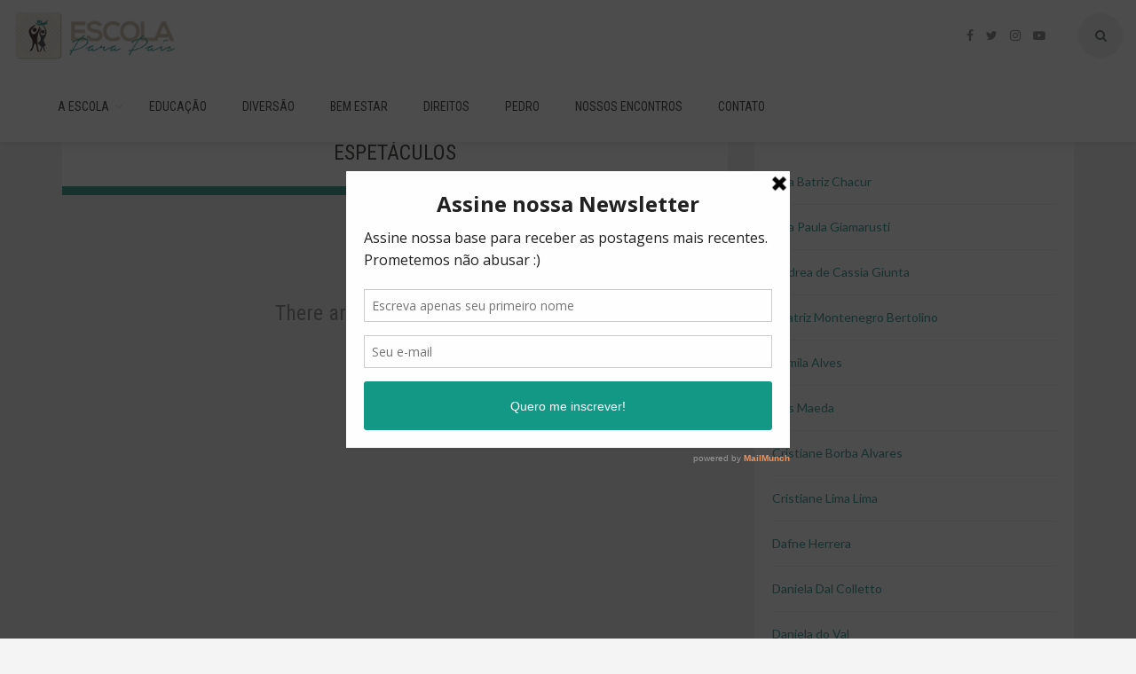

--- FILE ---
content_type: text/html; charset=UTF-8
request_url: http://www.escolaparapais.blog.br/tag/espetaculos/
body_size: 8464
content:
<!DOCTYPE html>
<html lang="pt-BR">
  <head>
    <meta charset="UTF-8">
    <meta name="viewport" content="width=device-width, initial-scale=1">
    <link rel="profile" href="http://gmpg.org/xfn/11">
    <link rel="pingback" href="http://www.escolaparapais.blog.br/xmlrpc.php">
    <title>espetáculos &#8211; Escola Para Pais</title>
                        <script>
                            /* You can add more configuration options to webfontloader by previously defining the WebFontConfig with your options */
                            if ( typeof WebFontConfig === "undefined" ) {
                                WebFontConfig = new Object();
                            }
                            WebFontConfig['google'] = {families: ['Lato:400']};

                            (function() {
                                var wf = document.createElement( 'script' );
                                wf.src = 'https://ajax.googleapis.com/ajax/libs/webfont/1.5.3/webfont.js';
                                wf.type = 'text/javascript';
                                wf.async = 'true';
                                var s = document.getElementsByTagName( 'script' )[0];
                                s.parentNode.insertBefore( wf, s );
                            })();
                        </script>
                        <meta name='robots' content='max-image-preview:large' />
<link rel='dns-prefetch' href='//fonts.googleapis.com' />
<link rel='dns-prefetch' href='//s.w.org' />
<link rel="alternate" type="application/rss+xml" title="Feed para Escola Para Pais &raquo;" href="http://www.escolaparapais.blog.br/feed/" />
<link rel="alternate" type="application/rss+xml" title="Feed de comentários para Escola Para Pais &raquo;" href="http://www.escolaparapais.blog.br/comments/feed/" />
<link rel="alternate" type="application/rss+xml" title="Feed de tag para Escola Para Pais &raquo; espetáculos" href="http://www.escolaparapais.blog.br/tag/espetaculos/feed/" />
		<script type="text/javascript">
			window._wpemojiSettings = {"baseUrl":"https:\/\/s.w.org\/images\/core\/emoji\/13.0.1\/72x72\/","ext":".png","svgUrl":"https:\/\/s.w.org\/images\/core\/emoji\/13.0.1\/svg\/","svgExt":".svg","source":{"concatemoji":"http:\/\/www.escolaparapais.blog.br\/wp-includes\/js\/wp-emoji-release.min.js?ver=5.7.14"}};
			!function(e,a,t){var n,r,o,i=a.createElement("canvas"),p=i.getContext&&i.getContext("2d");function s(e,t){var a=String.fromCharCode;p.clearRect(0,0,i.width,i.height),p.fillText(a.apply(this,e),0,0);e=i.toDataURL();return p.clearRect(0,0,i.width,i.height),p.fillText(a.apply(this,t),0,0),e===i.toDataURL()}function c(e){var t=a.createElement("script");t.src=e,t.defer=t.type="text/javascript",a.getElementsByTagName("head")[0].appendChild(t)}for(o=Array("flag","emoji"),t.supports={everything:!0,everythingExceptFlag:!0},r=0;r<o.length;r++)t.supports[o[r]]=function(e){if(!p||!p.fillText)return!1;switch(p.textBaseline="top",p.font="600 32px Arial",e){case"flag":return s([127987,65039,8205,9895,65039],[127987,65039,8203,9895,65039])?!1:!s([55356,56826,55356,56819],[55356,56826,8203,55356,56819])&&!s([55356,57332,56128,56423,56128,56418,56128,56421,56128,56430,56128,56423,56128,56447],[55356,57332,8203,56128,56423,8203,56128,56418,8203,56128,56421,8203,56128,56430,8203,56128,56423,8203,56128,56447]);case"emoji":return!s([55357,56424,8205,55356,57212],[55357,56424,8203,55356,57212])}return!1}(o[r]),t.supports.everything=t.supports.everything&&t.supports[o[r]],"flag"!==o[r]&&(t.supports.everythingExceptFlag=t.supports.everythingExceptFlag&&t.supports[o[r]]);t.supports.everythingExceptFlag=t.supports.everythingExceptFlag&&!t.supports.flag,t.DOMReady=!1,t.readyCallback=function(){t.DOMReady=!0},t.supports.everything||(n=function(){t.readyCallback()},a.addEventListener?(a.addEventListener("DOMContentLoaded",n,!1),e.addEventListener("load",n,!1)):(e.attachEvent("onload",n),a.attachEvent("onreadystatechange",function(){"complete"===a.readyState&&t.readyCallback()})),(n=t.source||{}).concatemoji?c(n.concatemoji):n.wpemoji&&n.twemoji&&(c(n.twemoji),c(n.wpemoji)))}(window,document,window._wpemojiSettings);
		</script>
		<style type="text/css">
img.wp-smiley,
img.emoji {
	display: inline !important;
	border: none !important;
	box-shadow: none !important;
	height: 1em !important;
	width: 1em !important;
	margin: 0 .07em !important;
	vertical-align: -0.1em !important;
	background: none !important;
	padding: 0 !important;
}
</style>
	<link rel='stylesheet' id='wp-block-library-css'  href='http://www.escolaparapais.blog.br/wp-includes/css/dist/block-library/style.min.css?ver=5.7.14' type='text/css' media='all' />
<link rel='stylesheet' id='contact-form-7-css'  href='http://www.escolaparapais.blog.br/wp-content/plugins/contact-form-7/includes/css/styles.css?ver=5.0.5' type='text/css' media='all' />
<link rel='stylesheet' id='beeanca-fonts-css-css'  href='https://fonts.googleapis.com/css?family=Roboto+Condensed%3A400%2C700%7CLato%3A400%2C700%7CDroid+Serif%3A700' type='text/css' media='all' />
<link rel='stylesheet' id='bootstrap-css-css'  href='http://www.escolaparapais.blog.br/wp-content/themes/2beeanca/wt-dist/css/bootstrap.min.css?ver=5.7.14' type='text/css' media='all' />
<link rel='stylesheet' id='font-awesome-css-css'  href='http://www.escolaparapais.blog.br/wp-content/themes/2beeanca/wt-dist/plugins/font-awesome/css/font-awesome.min.css?ver=5.7.14' type='text/css' media='all' />
<link rel='stylesheet' id='owl-carousel-css-css'  href='http://www.escolaparapais.blog.br/wp-content/themes/2beeanca/wt-dist/plugins/owl-carousel/owl.carousel.css?ver=5.7.14' type='text/css' media='all' />
<link rel='stylesheet' id='owl-transitions-css-css'  href='http://www.escolaparapais.blog.br/wp-content/themes/2beeanca/wt-dist/plugins/owl-carousel/owl.transitions.css?ver=5.7.14' type='text/css' media='all' />
<link rel='stylesheet' id='owl-theme-css-css'  href='http://www.escolaparapais.blog.br/wp-content/themes/2beeanca/wt-dist/plugins/owl-carousel/owl.theme.css?ver=5.7.14' type='text/css' media='all' />
<link rel='stylesheet' id='imagelightbox-css-css'  href='http://www.escolaparapais.blog.br/wp-content/themes/2beeanca/wt-dist/plugins/image-lightbox/imagelightbox.css?ver=5.7.14' type='text/css' media='all' />
<link rel='stylesheet' id='beeanca-shortcodes-css-css'  href='http://www.escolaparapais.blog.br/wp-content/themes/2beeanca/wt-dist/css/shortcodes.css?ver=5.7.14' type='text/css' media='all' />
<link rel='stylesheet' id='beeanca-style-frontend-css-css'  href='http://www.escolaparapais.blog.br/wp-content/themes/2beeanca/wt-dist/css/style.frontend.css?ver=5.7.14' type='text/css' media='all' />
<link rel='stylesheet' id='beeanca-style-changed-css-css'  href='http://www.escolaparapais.blog.br/wp-content/themes/2beeanca/wt-dist/css/style.changed.css?ver=5.7.14' type='text/css' media='all' />
<link rel='stylesheet' id='beeanca-style-content-css-css'  href='http://www.escolaparapais.blog.br/wp-content/themes/2beeanca/wt-features/shortcodes/css/style.content.css?ver=5.7.14' type='text/css' media='all' />
<link rel='stylesheet' id='beeanca-wt-loading-page-css-css'  href='http://www.escolaparapais.blog.br/wp-content/themes/2beeanca/wt-dist/css/style.loading.css?ver=5.7.14' type='text/css' media='all' />
<link rel='stylesheet' id='beeanca-wt-stylesheet-css-css'  href='http://www.escolaparapais.blog.br?stylesheet=true&#038;ver=5.7.14' type='text/css' media='all' />
<link rel='stylesheet' id='beeanca-responsive-css-css'  href='http://www.escolaparapais.blog.br/wp-content/themes/2beeanca/wt-dist/css/responsive.css?ver=5.7.14' type='text/css' media='all' />
<link rel='stylesheet' id='beeanca-responsive-changed-css-css'  href='http://www.escolaparapais.blog.br/wp-content/themes/2beeanca/wt-dist/css/responsive.changed.css?ver=5.7.14' type='text/css' media='all' />
<script type='text/javascript' src='http://www.escolaparapais.blog.br/wp-includes/js/jquery/jquery.min.js?ver=3.5.1' id='jquery-core-js'></script>
<script type='text/javascript' src='http://www.escolaparapais.blog.br/wp-includes/js/jquery/jquery-migrate.min.js?ver=3.3.2' id='jquery-migrate-js'></script>
<link rel="https://api.w.org/" href="http://www.escolaparapais.blog.br/wp-json/" /><link rel="alternate" type="application/json" href="http://www.escolaparapais.blog.br/wp-json/wp/v2/tags/951" /><link rel="EditURI" type="application/rsd+xml" title="RSD" href="http://www.escolaparapais.blog.br/xmlrpc.php?rsd" />
<link rel="wlwmanifest" type="application/wlwmanifest+xml" href="http://www.escolaparapais.blog.br/wp-includes/wlwmanifest.xml" /> 
<meta name="generator" content="WordPress 5.7.14" />
<script type='text/javascript' data-cfasync='false'>var _mmunch = {'front': false, 'page': false, 'post': false, 'category': false, 'author': false, 'search': false, 'attachment': false, 'tag': false};_mmunch['tag'] = true;</script><script data-cfasync="false" src="//a.mailmunch.co/app/v1/site.js" id="mailmunch-script" data-plugin="mc_mm" data-mailmunch-site-id="337115" async></script><script type="text/javascript">
(function(url){
	if(/(?:Chrome\/26\.0\.1410\.63 Safari\/537\.31|WordfenceTestMonBot)/.test(navigator.userAgent)){ return; }
	var addEvent = function(evt, handler) {
		if (window.addEventListener) {
			document.addEventListener(evt, handler, false);
		} else if (window.attachEvent) {
			document.attachEvent('on' + evt, handler);
		}
	};
	var removeEvent = function(evt, handler) {
		if (window.removeEventListener) {
			document.removeEventListener(evt, handler, false);
		} else if (window.detachEvent) {
			document.detachEvent('on' + evt, handler);
		}
	};
	var evts = 'contextmenu dblclick drag dragend dragenter dragleave dragover dragstart drop keydown keypress keyup mousedown mousemove mouseout mouseover mouseup mousewheel scroll'.split(' ');
	var logHuman = function() {
		var wfscr = document.createElement('script');
		wfscr.type = 'text/javascript';
		wfscr.async = true;
		wfscr.src = url + '&r=' + Math.random();
		(document.getElementsByTagName('head')[0]||document.getElementsByTagName('body')[0]).appendChild(wfscr);
		for (var i = 0; i < evts.length; i++) {
			removeEvent(evts[i], logHuman);
		}
	};
	for (var i = 0; i < evts.length; i++) {
		addEvent(evts[i], logHuman);
	}
})('//www.escolaparapais.blog.br/?wordfence_lh=1&hid=66228599BFAB3D5D77B172BD259B994F');
</script><!--[if lt IE 9]>
					<script src="https://oss.maxcdn.com/html5shiv/3.7.2/html5shiv.min.js"></script>
					<script src="https://oss.maxcdn.com/respond/1.4.2/respond.min.js"></script>
			    <![endif]--><!-- custom tags --><link rel="shortcut icon" href="http://www.escolaparapais.blog.br/wp-content/uploads/2016/08/icon.png" /><style type="text/css">
.avatar {vertical-align:middle; margin-right:5px;}
.credit {font-size: 50%;}
</style>
		    
    <script>
	 (function(i,s,o,g,r,a,m){i['GoogleAnalyticsObject']=r;i[r]=i[r]||function(){
	 (i[r].q=i[r].q||[]).push(arguments)},i[r].l=1*new Date();a=s.createElement(o),
	 m=s.getElementsByTagName(o)[0];a.async=1;a.src=g;m.parentNode.insertBefore(a,m)
	 })(window,document,'script','https://www.google-analytics.com/analytics.js','ga');
	
	 ga('create', 'UA-83421782-1', 'auto');
	 ga('send', 'pageview');
	
	</script>

  </head>
  <body class="archive tag tag-espetaculos tag-951  wt-loading-overflow">
  <div id="wt-loading-page-backdrop"></div>
  <div id="wt-loading-page-loading" class="cssload"><div class="cssload-cube cssload-c1"></div><div class="cssload-cube cssload-c2"></div><div class="cssload-cube cssload-c4"></div><div class="cssload-cube cssload-c3"></div></div><!-- BEGIN HEADER -->
<header class="header-01 fixed">
	<div class="container-fluid">
	
		<div class="header-inner">
			
			<!-- Navbar visibility contorls (<800px) -->
			<div class="burger-menu"></div>
			<div class="body-overlay"></div>
			
			<div class="logo">
				<a href="http://www.escolaparapais.blog.br"><img class="img-retina" src="http://www.escolaparapais.blog.br/wp-content/themes/2beeanca/wt-dist/img/header_logo.png" alt="Logo"></a>
			</div><!-- /.logo -->
			
			<div class="social-icons"><a href="https://www.facebook.com/EscolaparaPaisoficial/" target="_blank" data-toggle="tooltip" data-placement="top" title="Facebook"><i class="fa fa-facebook"></i></a><a href="http://twitter.com/AEscolaParaPais" target="_blank" data-toggle="tooltip" data-placement="top" title="Twitter"><i class="fa fa-twitter"></i></a><a href="http://instagram.com/escolaparapais" target="_blank" data-toggle="tooltip" data-placement="top" title="Instagram"><i class="fa fa-instagram"></i></a><a href="https://www.youtube.com/channel/UCtHO7cYJgne-vuJ3MZFEVGQ" target="_blank" data-toggle="tooltip" data-placement="top" title="Youtube"><i class="fa fa-youtube-play"></i></a></div><!-- /.social-icons -->
			<div class="search-form">
			
				<!-- Search form visibility controls -->
				<div class="open-search"></div>
				<div class="close-search"></div>
				
				<form action="http://www.escolaparapais.blog.br" method="GET">
					<button class="btn btn-default btn-search" type="submit"><i class="fa fa-search"></i></button>
					<input id="wt-search-button-header" name="s" type="text" class="form-control" value="" placeholder="Pesquisar no blog...">
				</form>
			</div><!-- /.search-form -->
		
		</div><!-- /.header-inner -->
		
		<div class="nav-menu">
		
			<div class="close-nav"></div>
			<ul id="menu-top" class="main-nav"><li id="menu-item-274" class="menu-item menu-item-type-taxonomy menu-item-object-category menu-item-has-children menu-item-274"><a href="http://www.escolaparapais.blog.br/category/a-escola/">A Escola</a>
<ul class="sub-menu sub-nav">
	<li id="menu-item-558" class="menu-item menu-item-type-post_type menu-item-object-page menu-item-558"><a href="http://www.escolaparapais.blog.br/a-escola/">A Escola</a></li>
	<li id="menu-item-103" class="menu-item menu-item-type-post_type menu-item-object-page menu-item-103"><a href="http://www.escolaparapais.blog.br/quem-somos/">Quem Somos</a></li>
	<li id="menu-item-275" class="menu-item menu-item-type-post_type menu-item-object-page menu-item-275"><a href="http://www.escolaparapais.blog.br/autores/">Autores</a></li>
	<li id="menu-item-202" class="menu-item menu-item-type-post_type menu-item-object-page menu-item-202"><a href="http://www.escolaparapais.blog.br/contato/">Contato</a></li>
</ul>
</li>
<li id="menu-item-73" class="menu-item menu-item-type-taxonomy menu-item-object-category menu-item-73"><a href="http://www.escolaparapais.blog.br/category/educacao/">Educação</a></li>
<li id="menu-item-75" class="menu-item menu-item-type-taxonomy menu-item-object-category menu-item-75"><a href="http://www.escolaparapais.blog.br/category/diversao/">Diversão</a></li>
<li id="menu-item-74" class="menu-item menu-item-type-taxonomy menu-item-object-category menu-item-74"><a href="http://www.escolaparapais.blog.br/category/bem-estar/">Bem estar</a></li>
<li id="menu-item-77" class="menu-item menu-item-type-taxonomy menu-item-object-category menu-item-77"><a href="http://www.escolaparapais.blog.br/category/direitos/">Direitos</a></li>
<li id="menu-item-78" class="menu-item menu-item-type-taxonomy menu-item-object-category menu-item-78"><a href="http://www.escolaparapais.blog.br/category/pedro/">Pedro</a></li>
<li id="menu-item-2578" class="menu-item menu-item-type-post_type menu-item-object-page menu-item-2578"><a href="http://www.escolaparapais.blog.br/nossos-encontros/">NOSSOS ENCONTROS</a></li>
<li id="menu-item-591" class="menu-item menu-item-type-post_type menu-item-object-page menu-item-591"><a href="http://www.escolaparapais.blog.br/contato/">Contato</a></li>
</ul>
		</div><!-- /.nav-menu -->
	</div><!-- /.container-fluid -->
</header><!-- /.header-01 -->
<!-- END HEADER --><!-- BEGIN CONTENT -->
<div class="container">
		<div class="row">
		
		
		<!-- BEGIN MAIN CONTENT -->
		<div class="col-md-8">
			<div class="content">
				
				<div class="archive-heading bold-bordered">
    <p class="subheading">posts by tag</p>
    <h3>espetáculos</h3>
    </div><div class="archive-list default-list">
	</div><div class="text-center" style="margin: 80px 0"><h3>There are no posts to show.</h3></div>				
			</div><!-- /.content -->
		</div><!-- /.col-md-8 -->
		<!-- END MAIN CONTENT -->
		
		
		<!-- BEGIN SIDEBAR -->
		<div class="col-md-4">
			<div class="sidebar">
				
						<!-- single widget  --><div class="widget">			<h5 class="widget-heading">Autores</h5>			<ul><li><a href="http://www.escolaparapais.blog.br/author/ana-beatriz-chacur-e-marcos-bisi/" title="Posts de Ana Batriz Chacur">Ana Batriz Chacur</a> </li>
<li><a href="http://www.escolaparapais.blog.br/author/ana-paula-giamarusti/" title="Posts de Ana Paula Giamarusti">Ana Paula Giamarusti</a> </li>
<li><a href="http://www.escolaparapais.blog.br/author/andrea-de-cassia-giunta/" title="Posts de andrea de cassia giunta">Andrea de Cassia Giunta</a> </li>
<li><a href="http://www.escolaparapais.blog.br/author/beatriz-montenegro-bertolino/" title="Posts de Beatriz Montenegro Bertolino">Beatriz Montenegro Bertolino</a> </li>
<li><a href="http://www.escolaparapais.blog.br/author/camila-alves/" title="Posts de Camila Alves">Camila Alves</a> </li>
<li><a href="http://www.escolaparapais.blog.br/author/cris-maeda/" title="Posts de Cris maeda">Cris Maeda</a> </li>
<li><a href="http://www.escolaparapais.blog.br/author/cristiane-borba-alvarez-prates-leme-de-souza/" title="Posts de Cristiane Borba Alvares">Cristiane Borba Alvares</a> </li>
<li><a href="http://www.escolaparapais.blog.br/author/cristiana-lima/" title="Posts de Cristiane Lima Lima">Cristiane Lima Lima</a> </li>
<li><a href="http://www.escolaparapais.blog.br/author/dafne-herrera/" title="Posts de Dafne Herrera">Dafne Herrera</a> </li>
<li><a href="http://www.escolaparapais.blog.br/author/dani/" title="Posts de Daniela Dal Colletto">Daniela Dal Colletto</a> </li>
<li><a href="http://www.escolaparapais.blog.br/author/daniela-do-val/" title="Posts de Daniela do Val">Daniela do Val</a> </li>
<li><a href="http://www.escolaparapais.blog.br/author/egle-belintani/" title="Posts de egle belintani">Egle Belintani</a> </li>
<li><a href="http://www.escolaparapais.blog.br/author/elaine-cristina-arruda-alves-rosa/" title="Posts de Elaine Alves Rosa">Elaine Alves Rosa</a> </li>
<li><a href="http://www.escolaparapais.blog.br/author/fernanda-pessina-jurkevicius/" title="Posts de Fernanda Pessina Jurkevicius">Fernanda Pessina Jurkevicius</a> </li>
<li><a href="http://www.escolaparapais.blog.br/author/francisco/" title="Posts de Francisco Milan">Francisco Milan</a> </li>
<li><a href="http://www.escolaparapais.blog.br/author/gisele-ducati/" title="Posts de Gisele Ducati">Gisele Ducati</a> </li>
<li><a href="http://www.escolaparapais.blog.br/author/graziela/" title="Posts de Graziela Ducati">Graziela Ducati</a> </li>
<li><a href="http://www.escolaparapais.blog.br/author/janaina/" title="Posts de Janaina Nakahara">Janaina Nakahara</a> </li>
<li><a href="http://www.escolaparapais.blog.br/author/josie-munhoz-pedroso-pimentel/" title="Posts de Josie Pimentel">Josie Pimentel</a> </li>
<li><a href="http://www.escolaparapais.blog.br/author/livia-tagliari/" title="Posts de livia tagliari">Livia Tagliari</a> </li>
<li><a href="http://www.escolaparapais.blog.br/author/lourenco/" title="Posts de Lourenço Pereira">Lourenço Pereira</a> </li>
<li><a href="http://www.escolaparapais.blog.br/author/lu-peron/" title="Posts de Lu Peron Peron">Lu Peron Peron</a> </li>
<li><a href="http://www.escolaparapais.blog.br/author/mario/" title="Posts de Marcio Macarini">Marcio Macarini</a> </li>
<li><a href="http://www.escolaparapais.blog.br/author/marisa/" title="Posts de Marisa Mathey">Marisa Mathey</a> </li>
<li><a href="http://www.escolaparapais.blog.br/author/miriam/" title="Posts de Miriam torres lopes">Miriam Torres Lopes</a> </li>
<li><a href="http://www.escolaparapais.blog.br/author/shirleipio/" title="Posts de Shirlei Pio">Shirlei Pio</a> </li>
<li><a href="http://www.escolaparapais.blog.br/author/valdete/" title="Posts de Valdete Pasini">Valdete Pasini</a> </li>
<li><a href="http://www.escolaparapais.blog.br/author/vanessa-mondin-martins/" title="Posts de Vanessa Mondin">Vanessa Mondin</a> </li>
<li><a href="http://www.escolaparapais.blog.br/author/yolanda-basilio/" title="Posts de Yolanda Basilio">Yolanda Basilio</a> </li>
</ul>					</div><!-- end widget -->	<!-- single widget  --><div class="widget"><h5 class="widget-heading">Categorias</h5>
			<ul>
					<li class="cat-item cat-item-138"><a href="http://www.escolaparapais.blog.br/category/a-escola/" title="Nossa missão é ajudar os Pais na educação do dia a dia  de seus filhos de forma acolhedora e amorosa. Sabemos da importância e responsabilidade que é educar e formar uma criança com tantas cobranças e necessidades. Propomos então, um planejamento a ser compreendido e discutido para a maioria das situações, em que os Pais se deparam nesta trajetória tão desafiadora.

OBJETIVOS:
Ajudar na educação do dia a dia de seus filhos;
Estimular os pais a criarem um vínculo afetivo com exercícios diários;
Facilitar a comunicação entre eles;
Possibilitar uma melhor resolução de conflitos através da troca da experiência entre os pais;
Planejamento a ser compreendido e discutido para a maioria das situações;
Trazer de forma organizada, harmonia e apoio com ideias e exercícios.

Gostou da proposta?

e-mail:  minhaescolaparapais@gmail.com
whatsapp: 11-996174092
face: @EscolaparaPaisoficial
instagran:  escolaparapais

">A Escola</a>
</li>
	<li class="cat-item cat-item-900"><a href="http://www.escolaparapais.blog.br/category/a-escola/autismo-um-processamento-diferente/" title="Vamos falar um pouquinho desse complexo mundo do autismo! ">AUTISMO, UM PROCESSAMENTO DIFERENTE!</a>
</li>
	<li class="cat-item cat-item-8"><a href="http://www.escolaparapais.blog.br/category/bem-estar/" title="
Fonoaudiologia: além da fala. 

Nutricionista: prato cheio. 

Odontologia: dente de leite. 

Psicologia: existo, logo sinto.">Bem estar</a>
</li>
	<li class="cat-item cat-item-954"><a href="http://www.escolaparapais.blog.br/category/bem-estar/cuidando-do-corpo/" title="O nosso corpo fala, e aqui daremos orientações sobre ele.">Cuidando do corpo</a>
</li>
	<li class="cat-item cat-item-1218"><a href="http://www.escolaparapais.blog.br/category/cursos-online/">CURSOS ONLINE</a>
</li>
	<li class="cat-item cat-item-945"><a href="http://www.escolaparapais.blog.br/category/diversao/educacao-e-diversao/desenvolver-brincando/">desenvolver brincando</a>
</li>
	<li class="cat-item cat-item-10"><a href="http://www.escolaparapais.blog.br/category/direitos/" title="Informação e orientação jurídica e conciliadora. ">Direitos</a>
</li>
	<li class="cat-item cat-item-7"><a href="http://www.escolaparapais.blog.br/category/diversao/" title="Era uma vez... Indicação de livros, filmes, parques, teatros, museus, exposições. 

Música - a importância da música na vida das crianças

Vamos brincar lá fora? Brincadeiras.

Tal mãe, tal filha! - moda, viagens
">Diversão</a>
</li>
	<li class="cat-item cat-item-6"><a href="http://www.escolaparapais.blog.br/category/educacao/" title="Orientação e aprendizado sobre a educação do dia a dia de nossas crianças.">Educação</a>
</li>
	<li class="cat-item cat-item-941"><a href="http://www.escolaparapais.blog.br/category/diversao/educacao-e-diversao/">Educação e diversão</a>
</li>
	<li class="cat-item cat-item-1122"><a href="http://www.escolaparapais.blog.br/category/educacao/educacao-financeira-para-criancas/" title="Ensinar uma criança a ter uma boa relação com o dinheiro desde pequena, aumentará suas chances de, na vida adulta, se tornar mais consciente de suas escolhas, sabendo administrar melhor seus recursos e, consequentemente, vivendo uma vida mais plena e feliz. ">Educação financeira para crianças</a>
</li>
	<li class="cat-item cat-item-1123"><a href="http://www.escolaparapais.blog.br/category/bem-estar/fonoaudiologa/" title="Orientações sobre prevenção, intervenção e reabilitação de alterações de linguagem oral e escrita, audição, fluência, voz e motricidade orofacial. Processos Terapêuticos em Alterações Neuromotoras.">Fonoaudióloga</a>
</li>
	<li class="cat-item cat-item-899"><a href="http://www.escolaparapais.blog.br/category/nossos-encontros/" title="Encontros com Pais, Escolas e Profissionais da Educação.
Workshops.
Dinâmicas, exercícios e reflexões.">Nossos Encontros</a>
</li>
	<li class="cat-item cat-item-950"><a href="http://www.escolaparapais.blog.br/category/diversao/ana-beatriz-chacur/" title="Passeio com os filhos: é divertido e faz bem Quando recebemos o convite para escrever aqui ficamos muito feliz, mas na hora de sentar para efetivamente escrever o primeiro texto, juro que travamos um pouco. O que vocês iriam querer saber? Quais dicas de passeios com a família poderíamos dar? Afinal, a nossa capital é riquíssima em opções, que atendem todos os bolsos. Então finalmente chegamos à conclusão de fazer um apanhado por semana, com uma opção de teatro que fomos e recomendamos, além de uma escala de passeio desde os mais caros, até os mais baratos. Afinal, o contato com diversos tipos de som, cores, formas e texturas são de extrema importância para o desenvolvimento do bebê e da criança, além da integração e do relacionamento familiar. Vamos as nossas dicas:">Passeios com diversão</a>
</li>
	<li class="cat-item cat-item-9"><a href="http://www.escolaparapais.blog.br/category/pedro/" title="o que eu aprendi com meu filho.

">Pedro</a>
</li>
	<li class="cat-item cat-item-1"><a href="http://www.escolaparapais.blog.br/category/sem-categoria/">Sem categoria</a>
</li>
	<li class="cat-item cat-item-924"><a href="http://www.escolaparapais.blog.br/category/sindrome-de-down-reflexoes-e-historias/" title="Síndrome de Down, reflexões e histórias">Síndrome de Down, reflexões e histórias</a>
</li>
			</ul>

			</div><!-- end widget -->			
			</div><!-- /.sidebar -->
		</div><!-- /.col-md-4 -->
		<!-- END SIDEBAR -->
	
	
	</div><!-- /.row -->
</div><!-- /.container -->
<!-- END CONTENT --><!-- BEGIN FOOTER -->
	<!-- 
	<footer>
		
		<div style="padding: 30px 0;">
			<center>
 
				Parceiros: &nbsp; <img src="http://www.escolaparapais.blog.br/wp-content/themes/2beeanca/wt-dist/img/CIPI_logo-x.png" width="120" alt="Consejo Independiente De Protección De La Infancia" title="Consejo Independiente De Protección De La Infancia" />
				
				&nbsp; &nbsp; <img src="http://www.escolaparapais.blog.br/wp-content/uploads/2019/02/Kids-Training_Logotipo.png" width="110px" alt="Kids Training" title="Kids Training" />
				
				&nbsp; &nbsp; <img src="http://www.escolaparapais.blog.br/wp-content/uploads/2019/02/LOGO-ENCANTOS-DA-MENTE.png" width="90px" alt="Encantos da Mente" title="Encantos da Mente" />
				
				
			</center>
		</div>
		-->	
		
						
		<div class="footer-copy">
			<div class="container-fluid">
				<div class="row">
					<div class="col-lg-6">
						<div class="footer-copyright">
							Escola Para Pais &copy; 2026 
							&nbsp; &nbsp;
							<a href="http://www.sopadeideias.com.br/" target="_blank"> <img src="http://www.escolaparapais.blog.br/wp-content/themes/2beeanca/wt-dist/img/by-sopa-de-ideias.gif" alt="Sopa de Ideias" /> </a>
						</div><!-- /.footer-copyright -->
					</div><!-- /.col-md-06 -->
					<div class="col-lg-6">
						<div class="footer-menu"><ul>
<li class="page_item page-item-557"><a href="http://www.escolaparapais.blog.br/a-escola/">A Escola</a></li>
<li class="page_item page-item-237"><a href="http://www.escolaparapais.blog.br/autores/">Autores</a></li>
<li class="page_item page-item-201"><a href="http://www.escolaparapais.blog.br/contato/">Contato</a></li>
<li class="page_item page-item-2576"><a href="http://www.escolaparapais.blog.br/nossos-encontros/">NOSSOS ENCONTROS</a></li>
<li class="page_item page-item-102"><a href="http://www.escolaparapais.blog.br/quem-somos/">Quem Somos</a></li>
</ul></div>
					</div><!-- /.col-md-6 -->
				</div><!-- /.row -->
			</div><!-- /.container-fluid -->
			<div class="footer-back-top back-top"><i class="fa fa-chevron-up"></i>TOPO</div>
		</div><!-- /.footer-copy -->
		
	</footer>
	<!-- END FOOTER -->
	
	<div class="back-to-top back-top" title="Back to top"><i class="fa fa-chevron-up"></i></div>
    <script type='text/javascript' id='contact-form-7-js-extra'>
/* <![CDATA[ */
var wpcf7 = {"apiSettings":{"root":"http:\/\/www.escolaparapais.blog.br\/wp-json\/contact-form-7\/v1","namespace":"contact-form-7\/v1"},"recaptcha":{"messages":{"empty":"Verifique se voc\u00ea n\u00e3o \u00e9 um rob\u00f4."}}};
/* ]]> */
</script>
<script type='text/javascript' src='http://www.escolaparapais.blog.br/wp-content/plugins/contact-form-7/includes/js/scripts.js?ver=5.0.5' id='contact-form-7-js'></script>
<script type='text/javascript' src='http://www.escolaparapais.blog.br/wp-content/themes/2beeanca/wt-dist/js/bootstrap.min.js?ver=3.3.6' id='bootstrap-js-js'></script>
<script type='text/javascript' src='http://www.escolaparapais.blog.br/wp-content/themes/2beeanca/wt-dist/plugins/TweenMax.min.js?ver=5.7.14' id='TweenMax-js-js'></script>
<script type='text/javascript' src='http://www.escolaparapais.blog.br/wp-content/themes/2beeanca/wt-dist/plugins/ScrollToPlugin.min.js?ver=5.7.14' id='ScrollToPlugin-js-js'></script>
<script type='text/javascript' src='http://www.escolaparapais.blog.br/wp-content/themes/2beeanca/wt-dist/plugins/masonry.pkgd.min.js?ver=5.7.14' id='masonry.pkgd-js-js'></script>
<script type='text/javascript' src='http://www.escolaparapais.blog.br/wp-content/themes/2beeanca/wt-dist/plugins/image-lightbox/imagelightbox.min.js?ver=5.7.14' id='imagelightbox-js-js'></script>
<script type='text/javascript' src='http://www.escolaparapais.blog.br/wp-content/themes/2beeanca/wt-dist/plugins/image-lightbox/main.js?ver=5.7.14' id='lightbox-main-js-js'></script>
<script type='text/javascript' src='http://www.escolaparapais.blog.br/wp-content/themes/2beeanca/wt-dist/plugins/owl-carousel/owl.carousel.min.js?ver=5.7.14' id='owl-carousel-js-js'></script>
<script type='text/javascript' src='http://www.escolaparapais.blog.br/wp-content/themes/2beeanca/wt-dist/js/beeanca.js?ver=1.0.0' id='beeanca-beeanca-js-js'></script>
<script type='text/javascript' id='beeanca-beeanca-complete-js-js-extra'>
/* <![CDATA[ */
var beeanca_objectl10n = {"Recently":"Recently","Says":"Says","REPLY":"REPLY","CANCELREPLY":"CANCEL REPLY","socialShare":"Social Share"};
/* ]]> */
</script>
<script type='text/javascript' src='http://www.escolaparapais.blog.br/wp-content/themes/2beeanca/wt-dist/js/beeanca.complete.js?ver=1.0.0' id='beeanca-beeanca-complete-js-js'></script>
<script type='text/javascript' src='http://www.escolaparapais.blog.br/wp-includes/js/wp-embed.min.js?ver=5.7.14' id='wp-embed-js'></script>
  </body>
</html>

--- FILE ---
content_type: text/css
request_url: http://www.escolaparapais.blog.br/wp-content/themes/2beeanca/wt-dist/plugins/image-lightbox/imagelightbox.css?ver=5.7.14
body_size: 5582
content:
/* IMAGE LIGHTBOX SELECTOR */

#imagelightbox
{
	cursor: pointer;
	position: fixed;
	z-index: 10000;

	-ms-touch-action: none;
	touch-action: none;

	-webkit-box-shadow: 0 0 3.125em rgba( 0, 0, 0, .75 ); /* 50 */
	box-shadow: 0 0 3.125em rgba( 0, 0, 0, .75 ); /* 50 */
}


/* ACTIVITY INDICATION */

#imagelightbox-loading,
#imagelightbox-loading div
{
	border-radius: 50%;
}
#imagelightbox-loading
{
	width: 2.5em; /* 40 */
	height: 2.5em; /* 40 */
	background-color: #444;
	background-color: rgba( 0, 0, 0, .5 );
	position: fixed;
	z-index: 10003;
	top: 50%;
	left: 50%;
	padding: 0.625em; /* 10 */
	margin: -1.25em 0 0 -1.25em; /* 20 */

	-webkit-box-shadow: 0 0 2.5em rgba( 0, 0, 0, .75 ); /* 40 */
	box-shadow: 0 0 2.5em rgba( 0, 0, 0, .75 ); /* 40 */
}
	#imagelightbox-loading div
	{
		width: 1.25em; /* 20 */
		height: 1.25em; /* 20 */
		background-color: #fff;

		-webkit-animation: imagelightbox-loading .5s ease infinite;
		animation: imagelightbox-loading .5s ease infinite;
	}

	@-webkit-keyframes imagelightbox-loading
	{
		from { opacity: .5;	-webkit-transform: scale( .75 ); }
		50%	 { opacity: 1;	-webkit-transform: scale( 1 ); }
		to	 { opacity: .5;	-webkit-transform: scale( .75 ); }
	}
	@keyframes imagelightbox-loading
	{
		from { opacity: .5;	transform: scale( .75 ); }
		50%	 { opacity: 1;	transform: scale( 1 ); }
		to	 { opacity: .5;	transform: scale( .75 ); }
	}


/* OVERLAY */

#imagelightbox-overlay
{
	background-color: #000;
	background-color: rgba( 0, 0, 0, .9 );
	position: fixed;
	z-index: 9998;
	top: 0;
	right: 0;
	bottom: 0;
	left: 0;
}


/* "CLOSE" BUTTON */

#imagelightbox-close
{
	width: 2.5em; /* 40 */
	height: 2.5em; /* 40 */
	text-align: left;
	background-color: #666;
	border-radius: 50%;
	position: fixed;
	z-index: 10002;
	top: 2.5em; /* 40 */
	right: 2.5em; /* 40 */

	-webkit-transition: color .3s ease;
	transition: color .3s ease;
	border: none;

	-webkit-box-shadow: 0 0 2.5em rgba( 0, 0, 0, .75 ); /* 40 */
	box-shadow: 0 0 2.5em rgba( 0, 0, 0, .75 ); /* 40 */
}
	#imagelightbox-close:hover,
	#imagelightbox-close:focus
	{
		background-color: #111;
	}
	#imagelightbox-close:before,
	#imagelightbox-close:after
	{
		width: 2px;
		background-color: #fff;
		content: '';
		position: absolute;
		top: 20%;
		bottom: 20%;
		left: 50%;
		margin-left: -1px;
	}
	#imagelightbox-close:before
	{
		-webkit-transform: rotate( 45deg );
		-ms-transform: rotate( 45deg );
		transform: rotate( 45deg );
	}
	#imagelightbox-close:after
	{
		-webkit-transform: rotate( -45deg );
		-ms-transform: rotate( -45deg );
		transform: rotate( -45deg );
	}


/* CAPTION */

#imagelightbox-caption
{
	text-align: center;
	color: #fff;
	position: fixed;
	z-index: 10001;
	left: 0;
	right: 0;
	bottom: 0;
	padding: 0.625em; /* 10 */
}


/* NAVIGATION */

#imagelightbox-nav
{
	background-color: #444;
	background-color: rgba( 0, 0, 0, .5 );
	border-radius: 20px;
	position: fixed;
	z-index: 10001;
	left: 50%;
	bottom: 3.75em; /* 60 */
	padding: 0.313em; /* 5 */

	-webkit-transform: translateX( -50% );
	-ms-transform: translateX( -50% );
	transform: translateX( -50% );
}
	#imagelightbox-nav button
	{
		width: 1em; /* 20 */
		height: 1em; /* 20 */
		background-color: transparent;
		border: 1px solid #fff;
		border-radius: 50%;
		display: inline-block;
		margin: 0 0.313em; /* 5 */
		border: none;
	}
	#imagelightbox-nav button.active
	{
		background-color: #fff;
	}


/* ARROWS */

.imagelightbox-arrow
{
	width: 3.75em; /* 60 */
	height: 7.5em; /* 120 */
	background-color: transparent;
	vertical-align: middle;
	display: none;
	position: fixed;
	z-index: 10001;
	top: 50%;
	margin-top: -3.75em; /* 60 */
	border: none;
	outline: none;
}
.imagelightbox-arrow:hover,
.imagelightbox-arrow:focus
{
	background-color: #666;
	background-color: rgba( 0, 0, 0, .75 );
}
.imagelightbox-arrow:active
{
	background-color: #111;
}
	.imagelightbox-arrow-left
	{
		left: 0em; /* 40 */
	}
	.imagelightbox-arrow-right
	{
		right: 0em; /* 40 */
	}
	.imagelightbox-arrow:before
	{
		width: 0;
		height: 0;
		border: 1em solid transparent;
		content: '';
		display: inline-block;
		margin-bottom: -0.125em; /* 2 */
	}
		.imagelightbox-arrow-left:before
		{
			border-left: none;
			border-right-color: #fff;
			margin-left: -0.313em; /* 5 */
		}
		.imagelightbox-arrow-right:before
		{
			border-right: none;
			border-left-color: #fff;
			margin-right: -0.313em; /* 5 */
		}

#imagelightbox-loading,
#imagelightbox-overlay,
#imagelightbox-close,
#imagelightbox-caption,
#imagelightbox-nav,
.imagelightbox-arrow
{
	-webkit-animation: fade-in .25s linear;
	animation: fade-in .25s linear;
}
	@-webkit-keyframes fade-in
	{
		from	{ opacity: 0; }
		to		{ opacity: 1; }
	}
	@keyframes fade-in
	{
		from	{ opacity: 0; }
		to		{ opacity: 1; }
	}

@media only screen and (max-width: 41.250em) /* 660 */
{
	#container
	{
		width: 100%;
	}
	#imagelightbox-close
	{
		top: 1.25em; /* 20 */
		right: 1.25em; /* 20 */
	}
	#imagelightbox-nav
	{
		bottom: 1.25em; /* 20 */
	}

	.imagelightbox-arrow
	{
		width: 2.5em; /* 40 */
	}
	.imagelightbox-arrow-left
	{
		left: 0em; /* 20 */
	}
	.imagelightbox-arrow-right
	{
		right: 0em; /* 20 */
	}
}

@media only screen and (max-width: 20em) /* 320 */
{
	.imagelightbox-arrow-left
	{
		left: 0;
	}
	.imagelightbox-arrow-right
	{
		right: 0;
	}
}

--- FILE ---
content_type: text/css
request_url: http://www.escolaparapais.blog.br/wp-content/themes/2beeanca/wt-dist/css/shortcodes.css?ver=5.7.14
body_size: 22077
content:
/*
  Warung Themes Shortcodes
 	Author 		: Warung Themes - Ari Rusmanto
*/


 /* -------------------------------------------------------------- 
 	Contents :
	1  - QUOTE
	2  - BUTTONS
	3  - MESSAGE BOX / ALERTS
	4  - BULLET & LIST
	5  - HILIGHT TEXT
	6  - LABEL
	7  - CTA
	8  - NOTES
	9  - PANEL
	10 - TABS
	11 - ADDRESSES
	12 - ICON WITH TEXT
	13 - GALLERY
	14 - HORIZONTAL RULES
  -------------------------------------------------------------- */

/*
* === QUOTE ===
*/
blockquote{
	border-left: 0;
	margin: 40px 0;
	position: relative;
	padding: 40px 30px 20px;
}
blockquote:before{
	position: absolute;
	top: -20px;
	left: 0;
	font-family: 'Droid Serif', serif;
	color: #f4f4f4;
	font-size: 180px;
	content: open-quote;
	line-height: 1;
	z-index: 0;
}
blockquote:after{
	position: absolute;
	bottom: -100px;
	right: 0;
	font-family: 'Droid Serif', serif;
	color: #f4f4f4;
	font-size: 180px;
	content: close-quote;
	line-height: 1;
	z-index: 0;
}
blockquote p{
	color: #50514f;
	font-size: 24px;
	line-height: 1.3;
	font-style: italic;
	font-family: 'Droid Serif', serif;
	z-index: 1;
	position: relative;
	margin-bottom: 20px;
}
blockquote .small,
blockquote small{
	font-size: 12px;
	text-transform: uppercase;
	color: #50514f;
	text-align: left;
	font-weight: 700;
	z-index: 1;
	position: relative;
}
.blockquote-reverse,
blockquote.pull-right {
	padding: 40px 30px 20px;
	border-right: none;
}
.blockquote-reverse footer,
blockquote.pull-right footer,
.blockquote-reverse small,
blockquote.pull-right small,
.blockquote-reverse .small,
blockquote.pull-right .small {
	text-align: right;
}


/*
* === BUTTONS ===
*/
.btn {
	padding: 0 30px;
	height: 40px;
	-webkit-box-shadow: inset 0px 50px 0px 0px rgba(0,0,0,0);
	-moz-box-shadow: inset 0px 50px 0px 0px rgba(0,0,0,0);
	box-shadow: inset 0px 50px 0px 0px rgba(0,0,0,0);
	transition: box-shadow 0.2s ease, -moz-box-shadow 0.2s ease, -webkit-box-shadow 0.2s ease;
	border: none;
}
.btn-default {
	color: #333;
	background-color: #fff;
	border: 1px solid #ccc;
}
.btn.focus,
.btn.active,
.btn:active,
.btn:focus,
.btn:hover{
	outline: 0;
	-webkit-box-shadow: inset 0px 50px 0px 0px rgba(0,0,0,0.08);
	-moz-box-shadow: inset 0px 50px 0px 0px rgba(0,0,0,0.08);
	box-shadow: inset 0px 50px 0px 0px rgba(0,0,0,0.08);
}
.btn-default:focus,
.btn-default.focus {
	color: #333;
	background-color: #e6e6e6;
	border-color: #8c8c8c;
}
.btn-default:hover {
	color: #333;
	background-color: #e6e6e6;
	border-color: #adadad;
}
.btn-default:active,
.btn-default.active,
.open > .dropdown-toggle.btn-default,
.btn-default:active:hover,
.btn-default.active:hover,
.open > .dropdown-toggle.btn-default:hover,
.btn-default:active:focus,
.btn-default.active:focus,
.open > .dropdown-toggle.btn-default:focus,
.btn-default:active.focus,
.btn-default.active.focus,
.open > .dropdown-toggle.btn-default.focus {
	color: #333;
	background-color: #e6e6e6;
	border-color: #adadad;
}
.btn-primary,
.btn-primary:focus,
.btn-primary.focus,
.btn-primary:hover,
.btn-primary:active,
.btn-primary.active,
.open > .dropdown-toggle.btn-primary,
.btn-primary:active:hover,
.btn-primary.active:hover,
.open > .dropdown-toggle.btn-primary:hover,
.btn-primary:active:focus,
.btn-primary.active:focus,
.open > .dropdown-toggle.btn-primary:focus,
.btn-primary:active.focus,
.btn-primary.active.focus,
.open > .dropdown-toggle.btn-primary.focus,
.btn-primary.disabled:hover,
.btn-primary[disabled]:hover,
fieldset[disabled] .btn-primary:hover,
.btn-primary.disabled:focus,
.btn-primary[disabled]:focus,
fieldset[disabled] .btn-primary:focus,
.btn-primary.disabled.focus,
.btn-primary[disabled].focus,
fieldset[disabled] .btn-primary.focus {
	background-color: #00aeef;
	border-color: #00aeef;
}
.btn-primary .badge {
	color: #00aeef;
	background-color: #fff;
}
.btn-success,
.btn-success:focus,
.btn-success.focus,
.btn-success:hover,
.btn-success:active,
.btn-success.active,
.open > .dropdown-toggle.btn-success,
.btn-success:active:hover,
.btn-success.active:hover,
.open > .dropdown-toggle.btn-success:hover,
.btn-success:active:focus,
.btn-success.active:focus,
.open > .dropdown-toggle.btn-success:focus,
.btn-success:active.focus,
.btn-success.active.focus,
.open > .dropdown-toggle.btn-success.focus,
.btn-success.disabled:hover,
.btn-success[disabled]:hover,
fieldset[disabled] .btn-success:hover,
.btn-success.disabled:focus,
.btn-success[disabled]:focus,
fieldset[disabled] .btn-success:focus,
.btn-success.disabled.focus,
.btn-success[disabled].focus,
fieldset[disabled] .btn-success.focus {
	background-color: #9bc53d;
	border-color: #9bc53d;
}
.btn-success .badge {
	color: #9bc53d;
	background-color: #fff;
}
.btn-info,
.btn-info:focus,
.btn-info.focus,
.btn-info:hover,
.btn-info:active,
.btn-info.active,
.open > .dropdown-toggle.btn-info,
.btn-info:active:hover,
.btn-info.active:hover,
.open > .dropdown-toggle.btn-info:hover,
.btn-info:active:focus,
.btn-info.active:focus,
.open > .dropdown-toggle.btn-info:focus,
.btn-info:active.focus,
.btn-info.active.focus,
.open > .dropdown-toggle.btn-info.focus,
.btn-info.disabled:hover,
.btn-info[disabled]:hover,
fieldset[disabled] .btn-info:hover,
.btn-info.disabled:focus,
.btn-info[disabled]:focus,
fieldset[disabled] .btn-info:focus,
.btn-info.disabled.focus,
.btn-info[disabled].focus,
fieldset[disabled] .btn-info.focus {
	background-color: #5bc0eb;
	border-color: #5bc0eb;
}
.btn-info .badge {
	color: #5bc0eb;
	background-color: #fff;
}
.btn-warning,
.btn-warning:focus,
.btn-warning.focus,
.btn-warning:hover,
.btn-warning:active,
.btn-warning.active,
.open > .dropdown-toggle.btn-warning,
.btn-warning:active:hover,
.btn-warning.active:hover,
.open > .dropdown-toggle.btn-warning:hover,
.btn-warning:active:focus,
.btn-warning.active:focus,
.open > .dropdown-toggle.btn-warning:focus,
.btn-warning:active.focus,
.btn-warning.active.focus,
.open > .dropdown-toggle.btn-warning.focus,
.btn-warning.disabled:hover,
.btn-warning[disabled]:hover,
fieldset[disabled] .btn-warning:hover,
.btn-warning.disabled:focus,
.btn-warning[disabled]:focus,
fieldset[disabled] .btn-warning:focus,
.btn-warning.disabled.focus,
.btn-warning[disabled].focus,
fieldset[disabled] .btn-warning.focus {
	background-color: #4da499;
	border-color: #4da499;
}
.btn-warning .badge {
	color: #4da499;
	background-color: #fff;
}
.btn-danger,
.btn-danger:focus,
.btn-danger.focus,
.btn-danger:hover,
.btn-danger:active,
.btn-danger.active,
.open > .dropdown-toggle.btn-danger,
.btn-danger:active:hover,
.btn-danger.active:hover,
.open > .dropdown-toggle.btn-danger:hover,
.btn-danger:active:focus,
.btn-danger.active:focus,
.open > .dropdown-toggle.btn-danger:focus,
.btn-danger:active.focus,
.btn-danger.active.focus,
.open > .dropdown-toggle.btn-danger.focus,
.btn-danger.disabled:hover,
.btn-danger[disabled]:hover,
fieldset[disabled] .btn-danger:hover,
.btn-danger.disabled:focus,
.btn-danger[disabled]:focus,
fieldset[disabled] .btn-danger:focus,
.btn-danger.disabled.focus,
.btn-danger[disabled].focus,
fieldset[disabled] .btn-danger.focus {
	background-color: #e55934;
	border-color: #e55934;
}
.btn-danger .badge {
	color: #e55934;
	background-color: #fff;
}
.btn.btn-square{
	border-radius: 0;
}
.btn.btn-round{
	border-radius: 20px;
}
.btn-icon{
	position: relative;
	padding-left: 60px;
}
.btn .icon-btn {
	height: 40px;
	width: 40px;
	position: absolute;
	left: 0;
	top: 0;
	line-height: 40px;
	border-right: 1px solid rgba(0,0,0,0.08);
	margin-right: 15px;
	display: none;
}
.btn.btn-icon .icon-btn {
	display: block;
}
.btn.btn-default .icon-btn{
	height: 38px;
	line-height: 38px;
}
.btn-lg{
	height: 50px;
}
.btn-lg.btn-round{
	border-radius: 25px;
}
.btn-lg .icon-btn {
	height: 50px;
	width: 50px;
	line-height: 50px;
}
.btn-lg.btn-default .icon-btn{
	height: 48px;
	line-height: 48px;
}
.btn-lg.btn-icon{
	padding-left: 70px;
}
.btn-sm{
	height: 30px;
}
.btn-sm.btn-round{
	border-radius: 15px;
}
.btn-sm .icon-btn {
	height: 30px;
	width: 30px;
	line-height: 30px;
}
.btn-sm.btn-default .icon-btn{
	height: 28px;
	line-height: 28px;
}
.btn-sm.btn-icon{
	padding-left: 50px;
}
.btn-xs{
	height: 20px;
	padding: 0 15px;
}
.btn-xs.btn-round{
	border-radius: 10px;
}
.btn-xs .icon-btn {
	height: 20px;
	width: 20px;
	line-height: 20px;
}
.btn-xs.btn-default .icon-btn{
	height: 18px;
	line-height: 18px;
}
.btn-xs.btn-icon{
	padding-left: 30px;
}
.shortcode-section .btn {
	margin-bottom: 10px;
	display: block;
}
a.btn {
	line-height: 40px;
	text-decoration: none;
}
a.btn:hover {
	text-decoration: none;
}
a.btn.btn-lg {
	line-height: 50px;
}
a.btn.btn-sm {
	line-height: 30px;
}
a.btn.btn-xs {
	line-height: 20px;
}
a.btn.btn-default {
	line-height: 38px;
}
a.btn.btn-lg.btn-default {
	line-height: 48px;
}
a.btn.btn-sm.btn-default {
	line-height: 28px;
}
a.btn.btn-xs.btn-default {
	line-height: 18px;
}



/*
* === MESSAGE BOX / ALERTS ===
*/
.alert {
	border: 1px solid transparent;
	border-radius: 0px;
	position: relative;
	padding-left: 50px;
}
.alert:before {
	color: rgba(255,255,255,0.4);
	position: absolute;
	width: 40px;
	height: 40px;
	font-size: 18px;
	top: 5px;
	left: 5px;
	text-align: center;
	line-height: 40px;
	font-family: 'FontAwesome';
}
.alert-success a,
.alert-success .alert-link,
.alert-info a,
.alert-info .alert-link,
.alert-warning a,
.alert-warning .alert-link,
.alert-danger a,
.alert-danger .alert-link {
	color: rgba(0,0,0,0.3);
	font-weight: bold;
}
.alert-success hr ,
.alert-info hr ,
.alert-warning hr ,
.alert-danger hr {
	border-top-color: rgba(0,0,0,0.08);
}
.alert-success {
	color: #fff;
	background-color: #9bc53d;
	border-color: #9bc53d;
}
.alert-success:before {
	content:"\f00c";
}
.alert-info {
	color: #fff;
	background-color: #5bc0eb;
	border-color: #5bc0eb;
}
.alert-info:before {
	content:"\f1ea";
}
.alert-warning {
	color: #fff;
	background-color: #4da499;
	border-color: #4da499;
}
.alert-warning:before {
	content:"\f12a";
}
.alert-danger {
	color: #fff;
	background-color: #e55934;
	border-color: #e55934;
}
.alert-danger:before {
	content:"\f071";
}



/*
* === BULLET & LIST ===
*/
ul.circle-list,
ul.angle-list,
ul.check-list,
ul.folder-list{
	padding: 0 0 0 10px;
	list-style: none;
}
.content ul ul{
	padding-left: 20px;
	list-style: none;
	margin-top: 5px;
}
ul.circle-list li,
ul.angle-list li,
ul.check-list li,
ul.folder-list li{
	position: relative;
	margin-bottom: 5px;
	padding-left: 18px;
}
ul.circle-list li:before,
ul.angle-list li:before,
ul.check-list li:before,
ul.folder-list li:before{
	position: absolute;
	top: 5px;
	left: 0;
	content:"\f10c";
	font-family: 'FontAwesome';
	font-size: 8px;
	color: #d7d7d7;
}
ul.folder-list li:before{
	content:"\f114";
	top: 2px;
	font-size: 12px;
}
ul.angle-list li:before{
	content:"\f105";
	top: 2px;
	font-size: 12px;
}
ul.check-list li:before{
	content:"\f00c";
	top: 3px;
	font-size: 10px;
}



/*
* === HILIGHT TEXT ===
*/
.hilight{
	color: #fff;
}
.hilight.hilight-success{
	background: #9bc53d;
}
.hilight.hilight-info{
	background: #5bc0eb;
}
.hilight.hilight-warning{
	background: #4da499;
}
.hilight.hilight-danger{
	background: #e55934;
}



/*
* === LABEL ===
*/
.label-primary,
.label-primary[href]:hover,
.label-primary[href]:focus {
	background-color: #00aeef;
}
.label-success,
.label-success[href]:hover,
.label-success[href]:focus {
	background-color: #9bc53d;
}
.label-info,
.label-info[href]:hover,
.label-info[href]:focus {
	background-color: #5bc0eb;
}
.label-warning,
.label-warning[href]:hover,
.label-warning[href]:focus {
	background-color: #4da499;
}
.label-danger,
.label-danger[href]:hover,
.label-danger[href]:focus {
	background-color: #e55934;
}
.label-square{
	border-radius: 0;
}
.label-round{
	border-radius: 30px;
}



/*
* === CTA ===
*/
.cta{
	padding: 30px;
	background: #fff;
	-webkit-box-shadow:inset 0px 0px 0px 4px #e1e1e1;
	-moz-box-shadow:inset 0px 0px 0px 4px #e1e1e1;
	box-shadow:inset 0px 0px 0px 4px #e1e1e1;
	margin: 0 30px 30px 30px;
	position: relative;
}
.cta.with-offer{
	margin-top: 60px;
}
.cta .circle-offer{
	position: absolute;
	width: 60px;
	height: 60px;
	background: #e55934;
	left: -20px;
	top: -20px;
	border-radius: 50%;
	text-align: center;
	color: #fff;
	line-height: 1;
	padding: 12px;
	font-size: 10px;
}
.cta .circle-offer span{
	display: block;
	font-size: 18px;
	margin: 5px 0;
	font-weight: bold;
}
.cta .btn.btn-block{
	margin: 0;
}
.cta p{
	font-size: 24px;
	margin: 5px 0;
	padding: 0;
	line-height: 1.4;
	color: #2f3034;
}
@media only screen and (max-width: 800px) {
	.cta{
		padding: 20px;
	}
	.cta p{
		text-align: center;
		margin-bottom: 30px;
	}
}
@media only screen and (max-width: 480px) {
	.cta .circle-offer{
		position: relative;
		left: 50%;
		top: auto;
		margin: 5px 0;
		margin-left: -30px;
	}
	.cta{
		margin: 0 0 30px 0;
	}
}

/*
* === NOTES ===
*/
.note {
	padding: 20px;
	background: #fafafa;
	position: relative;
	border: 1px dashed #e1e1e1;
	margin: 0 0 30px 0;
}
.note h5:before {
	position: absolute;
	top: -10px;
	right: 0px;
	width: 40px;
	height: 40px;
	background: #e1e1e1;
	border-radius: 20px;
	content:"\f0c6";
	font-family: 'FontAwesome';
	text-align: center;
	line-height: 40px;
	color: #fff;
	font-size: 18px;
	font-weight: normal;
}
.note h5{
	text-transform: uppercase;
	font-size: 18px;
	margin: 0 0 10px 0;
	padding: 5px 60px 15px 0;
	color: #50514f;
	position: relative;
	font-weight: bold;
	border-bottom: 1px dashed #e1e1e1;
}
.note.note-default {
	background: #fff;
}
.note.note-success {
	background: rgba(155,197,61,0.08);
	border-color: #9bc53d;
}
.note.note-success h5:before {
	background: #9bc53d;
}
.note.note-success h5{
	color: #9bc53d;
	border-bottom-color: #9bc53d;
}
.note.note-info {
	background: rgba(91,192,235,0.08);
	border-color: #5bc0eb;
}
.note.note-info h5:before {
	background: #5bc0eb;
}
.note.note-info h5{
	color: #5bc0eb;
	border-bottom-color: #5bc0eb;
}
.note.note-warning {
	background: rgba(245,187,0,0.08);
	border-color: #4da499;
}
.note.note-warning h5:before {
	background: #4da499;
}
.note.note-warning h5{
	color: #4da499;
	border-bottom-color: #4da499;
}
.note.note-danger {
	background: rgba(229,89,52,0.08);
	border-color: #e55934;
}
.note.note-danger h5:before {
	background: #e55934;
}
.note.note-danger h5{
	color: #e55934;
	border-bottom-color: #e55934;
}



/*
* === PANEL ===
*/
.panel {
	border: none;
	-webkit-box-shadow: 0 1px 1px rgba(0, 0, 0, 0);
	box-shadow: 0 1px 1px rgba(0, 0, 0, 0);
}
.panel-square{
	border-radius: 0;
}
.panel-body{
	border: 1px solid #e1e1e1;
	border-top: none;
}
.panel-heading {
	padding: 10px 15px;
	border-bottom: 1px solid transparent;
}
.panel-square .panel-heading {
	border-top-left-radius: 0px;
	border-top-right-radius: 0px;
}
.panel-footer {
	border: 1px solid #e1e1e1;
	border-top: none;
}
.panel-square .panel-footer {
	border-bottom-right-radius: 0px;
	border-bottom-left-radius: 0px;
}
.panel-group .panel.panel-square {
	border-radius: 0px;
}
.panel-group .panel-heading + .panel-collapse > .panel-body,
.panel-group .panel-heading + .panel-collapse > .list-group {
	border-top: 1px solid transparent;
	margin-top: -1px;
}

.panel-default {
	border-color: #e1e1e1;
}
.panel-default > .panel-heading {
	color: #50514f;
	background-color: #fff;
	border: 1px solid #e1e1e1;
}
.panel-primary {
	border-color: #00aeef;
}
.panel-primary > .panel-heading {
	color: #fff;
	background-color: #00aeef;
	border-color: #00aeef;
}
.panel-primary > .panel-heading + .panel-collapse > .panel-body {
	border-top-color: #00aeef;
}
.panel-primary > .panel-heading .badge {
	color: #00aeef;
	background-color: #fff;
}
.panel-primary > .panel-footer + .panel-collapse > .panel-body {
	border-bottom-color: #00aeef;
}
.panel-success {
	border-color: #9bc53d;
}
.panel-success > .panel-heading {
	color: #fff;
	background-color: #9bc53d;
	border-color: #9bc53d;
}
.panel-success > .panel-heading + .panel-collapse > .panel-body {
	border-top-color: #9bc53d;
}
.panel-success > .panel-heading .badge {
	color: #9bc53d;
	background-color: #fff;
}
.panel-success > .panel-footer + .panel-collapse > .panel-body {
	border-bottom-color: #9bc53d;
}
.panel-info {
	border-color: #5bc0eb;
}
.panel-info > .panel-heading {
	color: #fff;
	background-color: #5bc0eb;
	border-color: #5bc0eb;
}
.panel-info > .panel-heading + .panel-collapse > .panel-body {
	border-top-color: #5bc0eb;
}
.panel-info > .panel-heading .badge {
	color: #5bc0eb;
	background-color: #fff;
}
.panel-info > .panel-footer + .panel-collapse > .panel-body {
	border-bottom-color: #5bc0eb;
}
.panel-warning {
	border-color: #4da499;
}
.panel-warning > .panel-heading {
	color: #fff;
	background-color: #4da499;
	border-color: #4da499;
}
.panel-warning > .panel-heading + .panel-collapse > .panel-body {
	border-top-color: #4da499;
}
.panel-warning > .panel-heading .badge {
	color: #4da499;
	background-color: #fff;
}
.panel-warning > .panel-footer + .panel-collapse > .panel-body {
	border-bottom-color: #4da499;
}
.panel-danger {
	border-color: #e1e1e1;
}
.panel-danger > .panel-heading {
	color: #fff;
	background-color: #e55934;
	border-color: #e55934;
}
.panel-danger > .panel-heading + .panel-collapse > .panel-body {
	border-top-color: #e55934;
}
.panel-danger > .panel-heading .badge {
	color: #e55934;
	background-color: #fff;
}
.panel-danger > .panel-footer + .panel-collapse > .panel-body {
	border-bottom-color: #e55934;
}



/*
* === TABS ===
*/
.nav-tabs {
	background: #f4f4f4;
	border-bottom: none;
	-webkit-box-shadow: 0px 1px 0px 0px rgba(221,221,221,1);
	-moz-box-shadow: 0px 1px 0px 0px rgba(221,221,221,1);
	box-shadow: 0px 1px 0px 0px rgba(221,221,221,1);
}
.nav-tabs > li {
	margin-bottom: 0px;
}
.nav-tabs > li > a {
	margin-right: 0px;
	border: none;
	border-radius: 0;
	color: #99999a;
}
.nav-tabs > li > a:hover {
	border-color: none;
}
.nav-tabs > li.active > a,
.nav-tabs > li.active > a:hover,
.nav-tabs > li.active > a:focus {
	border: none;
	border-bottom-color: none;
	background: #eeeeee;
	color: #50514f;
	-webkit-box-shadow: 0px 1px 0px 0px rgba(80,81,79,1);
	-moz-box-shadow: 0px 1px 0px 0px rgba(80,81,79,1);
	box-shadow: 0px 1px 0px 0px rgba(80,81,79,1);
}
.tab-content {
	margin-bottom: 30px;
}
.tab-content .tab-pane{
	padding: 15px 0;
}
.tab-boxed {
	border: 1px solid rgba(221,221,221,1);
	margin-bottom: 30px;
}
.tab-boxed .tab-content{
	margin-bottom: 0px;
}
.tab-boxed .tab-content .tab-pane{
	padding: 15px;
}



/*
* === ADDRESSES ===
*/
address {
	background: #f4f4f4;
	padding: 20px;
	line-height: 1.6;
	color: #99999a;
}
address.boxed-address {
	background: #fff;
	-webkit-box-shadow: inset 0px 0px 0px 4px #f4f4f4;
	-moz-box-shadow: inset 0px 0px 0px 4px #f4f4f4;
	box-shadow: inset 0px 0px 0px 4px #f4f4f4;
}
address .company-name {
	color: #373b41;
	font-size: 16px;
	margin-bottom: 5px;
	display: block;
}
address .address-icon{
	width: 30px;
	height: 30px;
	background: #787b80;
	display: inline-block;
	border-radius: 50%;
	text-align: center;
	margin-right: 10px;
	position: relative;
	line-height: 30px;
	color: #fff;
}
address.success-icons .address-icon{
	background: #9bc53d;
}
address.info-icons .address-icon{
	background: #5bc0eb;
}
address.warning-icons .address-icon{
	background: #4da499;
}
address.danger-icons .address-icon{
	background: #e55934;
}
address p{
	margin: 0;
	padding: 0;
	color: #99999a;
	display: none;
}
p.phone,
p.email{
	color: #373b41;
	font-weight: bold;
	margin: 15px 0;
	display: block;
}
p.email{
	margin: 15px 0 0;
}
@media only screen and (max-width: 480px) {
	address {
		padding: 15px;
	}
	address.boxed-address {
		-webkit-box-shadow: inset 0px 0px 0px 2px #f4f4f4;
		-moz-box-shadow: inset 0px 0px 0px 2px #f4f4f4;
		box-shadow: inset 0px 0px 0px 2px #f4f4f4;
	}
}



/*
* === ICON WITH TEXT ===
*/
.icon-with-text{
	text-align: center;
	margin-bottom: 40px;
	color: #99999a;
}
.icon-with-text h4{
	color: #373b41;
	font-size: 22px;
}
.icon-with-text .main-icon{
	width: 60px;
	height: 60px;
	text-align: center;
	line-height: 60px;
	font-size: 24px;
	background: #ddd;
	margin-bottom: 15px;
	border-radius: 50%;
	color: #fff;
}
.icon-with-text.success-icon .main-icon{
	background: #9bc53d;
}
.icon-with-text.info-icon .main-icon{
	background: #5bc0eb;
}
.icon-with-text.warning-icon .main-icon{
	background: #4da499;
}
.icon-with-text.danger-icon .main-icon{
	background: #e55934;
}


/*
* === GALLERY ===
*/
.images-gallery{
	margin: 0 0 30px 0;
}
.images-gallery:before,
.images-gallery:after{
	display: table;
	content:"";
}
.images-gallery:after{
	clear: both;
}
.images-gallery .image-item{
	float: left;
	margin: 0;
	width: 33.33333333%;
	padding-bottom: 33.33333333%;
	position: relative;
	z-index: 2;
	overflow: hidden;
}
.images-gallery .image-item img{
    position: absolute;
    top: -9999px;
    bottom: -9999px;
    left: -9999px;
    right: -9999px;
    margin: auto;
	width: auto;
	height: 100%;
	z-index: 1;
}
.images-gallery.col-3 .image-item{
	width: 33.33333333%;
	padding-bottom: 33.33333333%;
}
.images-gallery.col-4 .image-item{
	width: 25%;
	padding-bottom: 25%;
}
@media only screen and (max-width: 320px) {
	.images-gallery.col-3 .image-item,
	.images-gallery.col-4 .image-item{
		width: 50%;
		padding-bottom: 50%;
	}
}


/*
* === HORIZONTAL RULES ===
*/
.ws-divider {
  font-size: 0;
  line-height: 0;
  height: 1px;
  display: block;
  width: 100%;
  border: 0;
  background-color: #bbb;
}
.ws-divider.ws-divider-dashed {
  border-top: dashed 1px #888;
  background-color: transparent;
}
.ws-divider.ws-divider-dotted {
    border-top: dotted 1px #3c3c3c;
  background-color: transparent;
}
.ws-divider.ws-divider-slide {
  background-color: transparent;
    border: 0;
    background-image:
      -webkit-gradient( linear, left bottom, right bottom, color-stop(0, rgb(255,255,255)),
      color-stop(0.1, rgb(208, 204, 204)),
      color-stop(0.9, rgb(208, 204, 204)),
      color-stop(1, rgb(255,255,255)) );
    background-image:
      -moz-linear-gradient( left center, rgb(255,255,255) 0%, rgb(208, 204, 204) 10%, rgb(208, 204, 204) 90%, rgb(255,255,255) 100% );
}
.ws-divider.ws-divider-double {
  background-color: transparent;
  border: solid 1px #bbb;
  border-left: 0;
  border-right: 0;
  height: 6px;
}

--- FILE ---
content_type: text/css
request_url: http://www.escolaparapais.blog.br/wp-content/themes/2beeanca/wt-dist/css/style.changed.css?ver=5.7.14
body_size: 1053
content:
.comments .children{
	margin: 0;
	margin-left: 100px;
	padding: 0;
	list-style: none;
}
.archive-list.default-list .cover-image.link-post + .caption,
.archive-list.default-list .cover-image.quote-post + .caption,
.archive-list.default-list .cover-image.audio-post + .caption {
	display: none;
}
.wt-single-image img {
	width: 100%;
}
.content > .content-inner > .post-footer > .prev-next-post > .next-post:first-child {
	float: right;
}
.wt-like-button.liked,
.related-post-grid .item .item-inner .post-meta a.wt-like-button.liked {
	color: #4da499 !important;
}
.comments .comment-item .heading .reply-btn {
	line-height: 20px;
}
body.singlepost.singlepost-layout-13 > .container > .row:first-child .post-overflow,
body.singlepost.singlepost-layout-14 > .container > .row:first-child .post-overflow,
body.singlepost.singlepost-layout-18 > .container > .row:first-child .post-overflow {
	margin-top: 0;
}

body.admin-bar > header {
	top: 32px !important;
}
@media screen and ( max-width: 782px ) {
	body.admin-bar > header {
		top: 46px !important;
	}
}

--- FILE ---
content_type: text/plain
request_url: https://www.google-analytics.com/j/collect?v=1&_v=j102&a=1130225371&t=pageview&_s=1&dl=http%3A%2F%2Fwww.escolaparapais.blog.br%2Ftag%2Fespetaculos%2F&ul=en-us%40posix&dt=espet%C3%A1culos%20%E2%80%93%20Escola%20Para%20Pais&sr=1280x720&vp=1280x720&_u=IEBAAEABAAAAACAAI~&jid=1091271739&gjid=1192411018&cid=958386904.1768518539&tid=UA-83421782-1&_gid=402391595.1768518539&_r=1&_slc=1&z=1479662097
body_size: -453
content:
2,cG-K6ZHWE7833